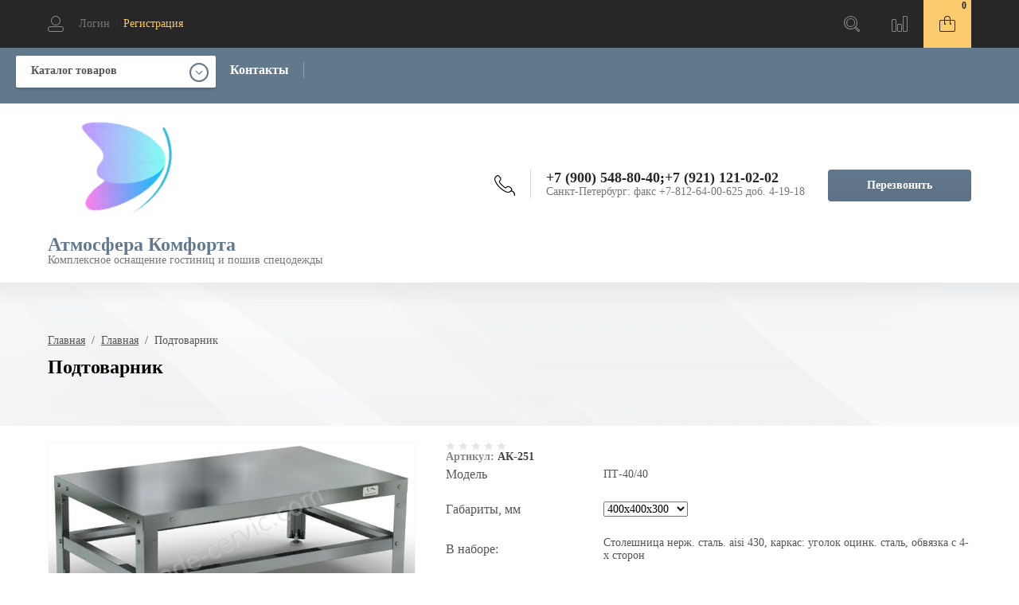

--- FILE ---
content_type: text/html; charset=utf-8
request_url: https://trade-cervic.com/internet-magazin/product/podtovarnik
body_size: 16415
content:

	<!doctype html><html lang="ru"><head><meta charset="utf-8"><meta name="robots" content="all"/><title>Подтоварник на уголке</title><meta name="description" content="Подтоварник нержавеющая сталь"><meta name="keywords" content="Подтоварник, Подтоварник нержавеющая сталь, Подтоварник на уголке"><meta name="SKYPE_TOOLBAR" content="SKYPE_TOOLBAR_PARSER_COMPATIBLE"><meta name="viewport" content="width=device-width, initial-scale=1.0, maximum-scale=1.0, user-scalable=no"><meta name="format-detection" content="telephone=no"><meta http-equiv="x-rim-auto-match" content="none"><link rel="stylesheet" href="/g/css/styles_articles_tpl.css"><link rel="stylesheet" href="/t/v6244/images/css/waslidemenu.css"><script src="/g/libs/jquery/1.10.2/jquery.min.js"></script><script src="/g/libs/jqueryui/1.10.3/jquery-ui.min.js" charset="utf-8"></script><meta name="yandex-verification" content="d382c582d0befb2e" />
<link rel='stylesheet' type='text/css' href='/shared/highslide-4.1.13/highslide.min.css'/>
<script type='text/javascript' src='/shared/highslide-4.1.13/highslide-full.packed.js'></script>
<script type='text/javascript'>
hs.graphicsDir = '/shared/highslide-4.1.13/graphics/';
hs.outlineType = null;
hs.showCredits = false;
hs.lang={cssDirection:'ltr',loadingText:'Загрузка...',loadingTitle:'Кликните чтобы отменить',focusTitle:'Нажмите чтобы перенести вперёд',fullExpandTitle:'Увеличить',fullExpandText:'Полноэкранный',previousText:'Предыдущий',previousTitle:'Назад (стрелка влево)',nextText:'Далее',nextTitle:'Далее (стрелка вправо)',moveTitle:'Передвинуть',moveText:'Передвинуть',closeText:'Закрыть',closeTitle:'Закрыть (Esc)',resizeTitle:'Восстановить размер',playText:'Слайд-шоу',playTitle:'Слайд-шоу (пробел)',pauseText:'Пауза',pauseTitle:'Приостановить слайд-шоу (пробел)',number:'Изображение %1/%2',restoreTitle:'Нажмите чтобы посмотреть картинку, используйте мышь для перетаскивания. Используйте клавиши вперёд и назад'};</script>

<!-- 46b9544ffa2e5e73c3c971fe2ede35a5 -->
<script type='text/javascript' src='/shared/s3/js/lang/ru.js'></script>
<script type='text/javascript' src='/shared/s3/js/common.min.js'></script>
<link rel='stylesheet' type='text/css' href='/shared/s3/css/calendar.css' /><link rel="icon" href="/favicon.ico" type="image/x-icon">

<!--s3_require-->
<link rel="stylesheet" href="/g/basestyle/1.0.1/user/user.css" type="text/css"/>
<link rel="stylesheet" href="/g/basestyle/1.0.1/user/user.lightblue.css" type="text/css"/>
<script type="text/javascript" src="/g/basestyle/1.0.1/user/user.js" async></script>
<!--/s3_require-->
			
		
		
		
			<link rel="stylesheet" type="text/css" href="/g/shop2v2/default/css/theme.less.css">		
			<script type="text/javascript" src="/g/printme.js"></script>
		<script type="text/javascript" src="/g/shop2v2/default/js/tpl.js"></script>
		<script type="text/javascript" src="/g/shop2v2/default/js/baron.min.js"></script>
		
			<script type="text/javascript" src="/g/shop2v2/default/js/shop2.2.js"></script>
		
	<script type="text/javascript">shop2.init({"productRefs": {"1074347461":{"model_s":{"862c230c0c879ce35f011f1f926cdba7":["1402870061"],"af17b8d45249466c5ca45e23cdb57dd5":["1402877861"],"290b87adeab0d6a6fb34c3e764bee2b6":["1402878061"],"add1dd1d999048b4d2d1439c953d0b8b":["1402878261"],"25a4cc378fbee9f8f141abb36e24b45a":["1402878661"],"dd2be02674fcd36ef96c0cb655ab4e68":["1402878861"],"fcfbca57b952b1448f104df07373dbb5":["1402879061"]},"gabarity_mm":{"206853861":["1402870061"],"206855861":["1402877861"],"206856261":["1402878061"],"206856461":["1402878261"],"206856661":["1402878661"],"206856861":["1402878861"],"206857261":["1402879061"]},"opisanie":{"11697718cec149c0b92b91880cd68089":["1402870061","1402877861","1402878061","1402878261","1402878661","1402878861","1402879061"]}}},"apiHash": {"getPromoProducts":"cb167edfdccbc9e330137b370d00a229","getSearchMatches":"747ef9eacd1e4c31bd6cdf849305e543","getFolderCustomFields":"fc73a69feaf02830a5b607f1b18b36db","getProductListItem":"84312d7e4e84dda1498bd7028a288024","cartAddItem":"ffc6f47d76437cfdb43b4d753ccd8bc5","cartRemoveItem":"daacfdbd5bbf93ba4893e0b5e491270f","cartUpdate":"9a70eed73d0e49bb7ed7a70132cc180b","cartRemoveCoupon":"3aa5bd12e7efd67cd956c4798f8dbe64","cartAddCoupon":"bc860d7fb3077b85bb7ab32cf5c19710","deliveryCalc":"ebec8c88817861dd7d530f9d610b7aa8","printOrder":"28637281ff5e4eb83c29e6add888aa86","cancelOrder":"5ddacf8550d8672c0e3380ab69959285","cancelOrderNotify":"85ee7bc5e9cb28b1b53a27227826df0c","repeatOrder":"fdc267f69744dc85a6c171467d8b30c8","paymentMethods":"f2c1233d314eb3ae0a7f0631f60b2368","compare":"c8bcbe617472f7d90f3cceda0d6687c0"},"hash": null,"verId": 2147561,"mode": "product","step": "","uri": "/glavnaya","IMAGES_DIR": "/d/","my": {"show_sections":true,"new_alias":"NEW","hide_params":true,"hide_kinds":false},"shop2_cart_order_payments": 1,"cf_margin_price_enabled": 0,"maps_yandex_key":"","maps_google_key":""});</script>
<style type="text/css">.product-item-thumb {width: 300px;}.product-item-thumb .product-image, .product-item-simple .product-image {height: 300px;width: 300px;}.product-item-thumb .product-amount .amount-title {width: 204px;}.product-item-thumb .product-price {width: 250px;}.shop2-product .product-side-l {width: 450px;}.shop2-product .product-image {height: 450px;width: 450px;}.shop2-product .product-thumbnails li {width: 140px;height: 140px;}</style>
 <link rel="stylesheet" href="/t/v6244/images/theme0/theme.scss.css"><!--[if lt IE 10]><script src="/g/libs/ie9-svg-gradient/0.0.1/ie9-svg-gradient.min.js"></script><script src="/g/libs/jquery-placeholder/2.0.7/jquery.placeholder.min.js"></script><script src="/g/libs/jquery-textshadow/0.0.1/jquery.textshadow.min.js"></script><script src="/g/s3/misc/ie/0.0.1/ie.js"></script><![endif]--><!--[if lt IE 9]><script src="/g/libs/html5shiv/html5.js"></script><![endif]--><link href="/t/v6244/images/site.addons.scss.css" rel="stylesheet" type="text/css" /></head><body><div class="site-wrapper"><div class="overlay-bg"></div><div class="top-categor-onlinefix-wrapper"><div class="top-categor-close"></div><div class="top-categor-online-scroller"><div class="top-categor_mobile_wrapper"><ul class="top-categor-mobile"><li class="top-categor-onlinefix-title">Каталог товаров</li><li class=""><a href="/spalnye-meshki">Спальные мешки</a></li><li class="sublevel"><a class="sublevel2" href="/specodezhda">Спецодежда, перчатки</a><ul><li class="parrent_name"><a href="/specodezhda">Спецодежда, перчатки</a></li><li class=""><a href="/specodezhda/zimnyaya-specodezhda">Зимняя спецодежда (старая)</a></li><li class=""><a href="/internet-magazin/folder/spetsobuv">Специализированная обувь</a></li></ul></li></ul></div></div></div><div class="fixed-panel-wr"><div class="fixed-panel-in"><div class="left-side"><div class="user-block">
	<div class="block-title ">
					<span class="user_in">Логин</span> <span class="user-line">|</span> 
			 <a href="/user/register" class="register">Регистрация</a>
			</div>
		<div class="user-register-block-wr">
		<div class="user-register-block">
			<div class="block-close"></div>
			<div class="block-body">
				<div class="title">Вход в личный кабинет</div>		
				<form method="post" action="/user">
					<input type="hidden" name="mode" value="login" />
					<div class="row">
						<label class="field text"><input type="text" name="login" id="login" tabindex="1" value="" placeholder="Логин" /></label>
					</div>
					<div class="row">
						<label class="field password"><input type="password" name="password" id="password" tabindex="2" value="" placeholder="Пароль" /></label>
					</div>
					<div class="user-block-btn">
						<button type="submit" class="signin-btn" tabindex="3">Авторизация</button>
						<a class="forg_pass" href="/user/forgot_password">Восстановить пароль</a>
						<a href="/user/register" class="register">Регистрация</a>
					</div>
				<re-captcha data-captcha="recaptcha"
     data-name="captcha"
     data-sitekey="6LfLhZ0UAAAAAEB4sGlu_2uKR2xqUQpOMdxygQnA"
     data-lang="ru"
     data-rsize="invisible"
     data-type="image"
     data-theme="light"></re-captcha></form>
								<div class="g-auth__row g-auth__social-min">
										



				
						<div class="g-form-field__title"><b>Также Вы можете войти через:</b></div>
			<div class="g-social">
																												<div class="g-social__row">
								<a href="/users/hauth/start/vkontakte?return_url=/internet-magazin/product/podtovarnik" class="g-social__item g-social__item--vk-large" rel="nofollow">Vkontakte</a>
							</div>
																
			</div>
			
		
	
			<div class="g-auth__personal-note">
									
			
							Я выражаю <a href="/user/agreement" target="_blank">согласие на передачу и обработку персональных данных</a> в соответствии с <a href="/user/policy" target="_blank">политикой конфиденциальности</a>
					</div>
					</div>
							</div>
		</div>
	</div>
	</div></div><div class="right-side"><div class="site-phone-btn"></div><div class="search-online-store-wrapper"><div class="search-online-store-btn"></div><div class="search-fixedw-wr"><div class="search-fixedw-block"><div class="block-close"></div>	
    
<div class="search-online-store">

	<div class="block-body">
		<div class="site-search-wr">
			<form action="/glavnaya/search" enctype="multipart/form-data" class="site-search-form clear-self">
				<input type="text" class="search-text" name="search_text" onBlur="this.placeholder=this.placeholder==''?'Поиск...':this.placeholder" onFocus="this.placeholder=this.placeholder=='Поиск...'?'':this.placeholder;" placeholder="Поиск..." />
				<input type="submit" class="search-but" value="Найти"/>
			<re-captcha data-captcha="recaptcha"
     data-name="captcha"
     data-sitekey="6LfLhZ0UAAAAAEB4sGlu_2uKR2xqUQpOMdxygQnA"
     data-lang="ru"
     data-rsize="invisible"
     data-type="image"
     data-theme="light"></re-captcha></form>
		</div>
		<form class="dropdown" action="/glavnaya/search" enctype="multipart/form-data">
			<input type="hidden" name="sort_by" value="">
			
			            <div class="row search_price range_slider_wrapper">
                <div class="row-title">Цена</div>
                <div class="input_range_slider"></div>

                <div class="price_range clear-self">
                    <div class="range-input-wrap"><span>от</span>
                    <input name="s[price][min]" type="text" size="5" class="small low" value="0" /></div>

                    <div class="range-input-wrap"><span>до</span><input name="s[price][max]" type="text" size="5" class="small hight" data-max="40000" value="200000" /></div>
                </div>   
            </div>
            

<!-- 							<div class="field dimension clear-self">
					<span class="field-title">Цена (руб.):</span>
					<label class="start">
						<span class="input"><input name="s[price][min]" placeholder="от" type="text" value=""></span>
					</label>
					<label class="end">
						<span class="input"><input name="s[price][max]" placeholder="до" type="text" value=""></span>
					</label>
				</div>
			 -->

							<div class="field text">
					<label class="field-title" for="s[name]">Название:</label>
					<label class="input"><input type="text" name="s[name]" id="s[name]" value=""></label>
				</div>
			
							<div class="field text">
					<label class="field-title" for="s[article">Артикул:</label>
					<label class="input"><input type="text" name="s[article]" id="s[article" value=""></label>
				</div>
			
							<div class="field text">
					<label class="field-title" for="search_text">Текст:</label>
					<label class="input"><input type="text" name="search_text" id="search_text"  value=""></label>
				</div>
						
							<div class="field select">
					<span class="field-title">Выберите категорию:</span>
					<select name="s[folder_id]" id="s[folder_id]">
						<option value="">Все</option>
																											                            <option value="200113506" >
	                                 Спальные мешки
	                            </option>
	                        														                            <option value="291147261" >
	                                 Спецодежда, перчатки
	                            </option>
	                        														                            <option value="291143461" >
	                                &raquo; Зимняя спецодежда (старая)
	                            </option>
	                        														                            <option value="291143661" >
	                                &raquo; Специализированная обувь
	                            </option>
	                        											</select>
				</div>

				<div id="shop2_search_custom_fields"></div>
			
						<div id="shop2_search_global_fields">
				
										</div>
						
							<div class="field select">
					<span class="field-title">Производитель:</span>
					<select name="s[vendor_id]">
						<option value="">Все</option>          
	                    	                        <option value="71126061" >MebelNeo</option>
	                    	                        <option value="71127261" >Дар Мебель</option>
	                    	                        <option value="71127661" >Интердизайн</option>
	                    	                        <option value="71127861" >ИП</option>
	                    	                        <option value="71128261" >Мебель-Шоп</option>
	                    	                        <option value="71128061" >МебельЛюкс</option>
	                    	                        <option value="71128461" >Мебельная фабрика Ангстрем</option>
	                    	                        <option value="71128861" >Модуль Стиль</option>
	                    	                        <option value="71129261" >Строймебель</option>
	                    	                        <option value="71129461" >ТоргМебель</option>
	                    	                        <option value="71129061" >Россия</option>
	                    	                        <option value="71127461" >ЗОВ (Беларусь)</option>
	                    	                        <option value="71128661" >Минский мебельный центр</option>
	                    	                        <option value="71126661" >SanRemi</option>
	                    	                        <option value="71123861" >BOLDEN</option>
	                    	                        <option value="71125861" >KENTAKI</option>
	                    	                        <option value="71123461" >AUGUST</option>
	                    	                        <option value="71127061" >Бон-Орто</option>
	                    	                        <option value="71126861" >Taranko</option>
	                    	                        <option value="71129661" >фабрика мягко мебели ПетроВичи</option>
	                    	                        <option value="71123261" >Туркменистан</option>
	                    	                        <option value="132731861" >Турция</option>
	                    	                        <option value="132732061" >Индия</option>
	                    	                        <option value="157859661" >Тайвань</option>
	                    					</select>
				</div>
			
							<div class="field select">
					<span class="field-title">Новинка:</span>
					<select name="s[new]">
						<option value="">Все</option>
	                    <option value="1">да</option>
	                    <option value="0">нет</option>
					</select>
				</div>
			
							<div class="field select">
					<span class="field-title">Спецпредложение:</span>
					<select name="s[special]">
						<option value="">Все</option>
	                    <option value="1">да</option>
	                    <option value="0">нет</option>
					</select>
				</div>
			
							<div class="field select">
					<span class="field-title">Результатов на странице:</span>
					<select name="s[products_per_page]">
									            				            				            <option value="5">5</option>
			            				            				            <option value="20" selected="selected">20</option>
			            				            				            <option value="35">35</option>
			            				            				            <option value="50">50</option>
			            				            				            <option value="65">65</option>
			            				            				            <option value="80">80</option>
			            				            				            <option value="95">95</option>
			            					</select>
				</div>
			
			<div class="submit">
				<button type="submit" class="search-btn">Найти</button>
			</div>
		<re-captcha data-captcha="recaptcha"
     data-name="captcha"
     data-sitekey="6LfLhZ0UAAAAAEB4sGlu_2uKR2xqUQpOMdxygQnA"
     data-lang="ru"
     data-rsize="invisible"
     data-type="image"
     data-theme="light"></re-captcha></form>
	</div>
</div><!-- Search Form --></div></div></div><div class="fixed-panel-compare-btn" ></div><div id="shop2-cart-preview">
	<div class="shop2-block cart-preview ">
		<a href="/glavnaya/cart">
		<a href="/glavnaya/cart" class="block-btn"><span>0</span></a>
		</a>
		<a href="/glavnaya/cart">
		<div class="block-body">
			<strong>0 руб.</strong>
			
					
			<a href="/glavnaya/cart" class="order-btn"></a>
		</div>
		</a>
	</div>
</div><!-- Cart Preview --></div></div></div><header role="banner" class="site-header"><div class="site-header-in"><div class="left-side"><div class="logo"><a href="http://trade-cervic.com"><img src=/thumb/2/WHUJ61ljP3Oi1HWw4HFeLg/250r250/d/logo_1.png alt="/"></a></div><div class="site-name-wrapper"><div class="site-name"><a href="http://trade-cervic.com">Атмосфера Комфорта</a></div><div class="site-description">Комплексное оснащение гостиниц и пошив спецодежды</div></div></div><div class="right-side"><div class="site-phone-block"><div class="site-phone-block-in"><div class="block-close"></div><div class="site-phone-wr"><div class="site-phone-in"><div class="site-phone"><span class="s2"><a href="tel:+7 (900) 548-80-40">+7 (900) 548-80-40</a><span class="s1">;</span><a href="tel:+7 (921) 121-02-02">+7 (921) 121-02-02</a><span class="s1">;</span></span></div><div class="schedule-body">Санкт-Петербург: факс +7-812-64-00-625 доб. 4-19-18</div></div></div><div class="request_call">Перезвонить</div></div></div></div></div></header> <!-- .site-header --><div class="top-blocks-wrapper"><div class="site-path-wrapper"><span class="s1" style="background-image: url(/thumb/2/hNYcOC777B_Da5T8mQB_ng/r/d/fon-01.jpg);"></span><div class="site-path-in"><div class="site-path-in2">
<div class="site-path" data-url="/glavnaya"><a href="/">Главная</a>  /  <a href="/glavnaya">Главная</a>  /  Подтоварник</div></div><h1>Подтоварник</h1></div></div><div class="top-menu-block-wrapper"><div class="top-menu-block-in"><div class="top-categor-wrapper"><div class="top-categor-title">Каталог товаров</div><ul id="menu-left" class="menu menu_columnized"><li class=""><a href="/spalnye-meshki">Спальные мешки<span></span></a></li><li class="has dontsplit"><a href="/specodezhda">Спецодежда, перчатки<span></span></a><ul class="sub"><li class=""><a href="/specodezhda/zimnyaya-specodezhda">Зимняя спецодежда (старая)<span></span></a></li><li class=""><a href="/internet-magazin/folder/spetsobuv">Специализированная обувь<span></span></a></li></ul></li></ul></div><div class="top-menu-wrapper"><div class="top-menu-btn"><span>Меню</span></div><div class="top-menu-in"><ul class="top-menu"><li><a href="https://trade-cervic.com" >Контакты</a></li></ul><div class="top-menu-close"><span></span></div></div></div></div></div></div><div class="site-container"><div class="site-container-in"  style="padding-bottom: 0;" ><!-- <aside role="complementary" class="site-sidebar right"></aside> --> <!-- .site-sidebar.right --><main role="main" class="site-main">
	<div class="shop2-cookies-disabled shop2-warning hide"></div>
	
	
	
		
							
			
							
			
							
			
		
				<script src="/t/v6244/images/elevatezoom.js"></script>

<script type="text/javascript">
$(document).ready(function(){
	var isMobile = /Android|webOS|iPhone|iPad|iPod|BlackBerry|IEMobile|Opera Mini/i.test(navigator.userAgent);
	if ( !isMobile ) {
		$('.product-image img').elevateZoom({
			scrollZoom: false,
			zoomWindowPosition: 1,
			zoomWindowOffetx: 10,
			zoomWindowOffety:0,
			zoomWindowHeight: 250,
			zoomWindowWidth: 250,
			borderSize: 2,
			cursor: 'none',
			borderColour: "rgba(227, 232, 236, 1)",
			lensBorderSize: 2,
			responsive: true,
			lensBorderColour: "rgba(227, 232, 236, 1)",
			lensOpacity: 2,
			lensColour:"rgba(255,255,255, 0.4)"
		});
		$('.product-thumbnails').on('click', function(){
			$('.zoomContainer').remove();
			$('.product-image img').elevateZoom({
				scrollZoom: false,
				zoomWindowPosition: 1,
				zoomWindowOffetx: 10,
				zoomWindowOffety:0,
				zoomWindowHeight: 250,
				zoomWindowWidth: 250,
				borderSize: 2,
				cursor: 'none',
				borderColour: "rgba(227, 232, 236, 1)",
				lensBorderSize: 2,
				responsive: true,
				lensBorderColour: "rgba(227, 232, 236, 1)",
				lensOpacity: 2,
				lensColour:"rgba(255,255,255, 0.4)"
			});
		});
	}
});
</script>

	

	<form 
		method="post" 
		action="/glavnaya?mode=cart&amp;action=add" 
		accept-charset="utf-8"
		class="shop-product clear-self">

		<input type="hidden" name="kind_id" value="1402870061"/>
		<input type="hidden" name="product_id" value="1074347461"/>
		<input type="hidden" name="meta" value='{&quot;model_s&quot;:&quot;\u041f\u0422-40\/40&quot;,&quot;gabarity_mm&quot;:&quot;206853861&quot;,&quot;opisanie&quot;:&quot;\u0421\u0442\u043e\u043b\u0435\u0448\u043d\u0438\u0446\u0430 \u043d\u0435\u0440\u0436. c\u0442\u0430\u043b\u044c. aisi 430, \u043a\u0430\u0440\u043a\u0430\u0441: \u0443\u0433\u043e\u043b\u043e\u043a \u043e\u0446\u0438\u043d\u043a. \u0441\u0442\u0430\u043b\u044c, \u043e\u0431\u0432\u044f\u0437\u043a\u0430 \u0441 4-\u0445 \u0441\u0442\u043e\u0440\u043e\u043d&quot;}'/>
		
		<div class="product-side-l">
			<div class="mobil-art">
				<div class="stars-wrap">
						
	
	<div class="tpl-rating-block">Рейтинг:<div class="tpl-stars"><div class="tpl-rating" style="width: 0%;"></div></div>(0 голосов)</div>

					</div>
				
	
					
	
	
					<div class="shop2-product-article"><span>Артикул:</span> АК-251</div>
	
				</div>
			<div class="product-image" title="Подтоварник">
				<div class="product-image-in">
			 	 																			<a href="/d/podtovarnik_346.png" class="product-image-a">
					  <img src="/thumb/2/YFA6lxCLZctJLYGhNZojpw/r/d/podtovarnik_346.png "  />
					</a>
														</div>		
			</div>	 
			
		</div>
		<div class="product-side-r">
			<div class="form-add">
				<div class="form-add-in">
					<div class="stars-wrap">
							
	
	<div class="tpl-rating-block">Рейтинг:<div class="tpl-stars"><div class="tpl-rating" style="width: 0%;"></div></div>(0 голосов)</div>

						</div>
					
	
					
	
	
					<div class="shop2-product-article"><span>Артикул:</span> АК-251</div>
	
						<div class="product-options-wrapper">
						
 
		
			<ul class="product-options"><li class="odd"><div class="option-title">Модель</div><div class="option-body"><span>ПТ-40/40</span></div></li><li class="even type-select"><div class="option-title">Габариты, мм</div><div class="option-body"><select name="cf_gabarity_mm" class="shop2-cf"><option  value="206853861" data-name="gabarity_mm" data-value="206853861" data-kinds="1402870061" selected="selected"> <span>400х400х300</span></option><option  value="206855861" data-name="gabarity_mm" data-value="206855861" data-kinds="1402877861" > <span>500х400х300</span></option><option  value="206856261" data-name="gabarity_mm" data-value="206856261" data-kinds="1402878061" > <span>600х400х300</span></option><option  value="206856461" data-name="gabarity_mm" data-value="206856461" data-kinds="1402878261" > <span>800х400х300</span></option><option  value="206856661" data-name="gabarity_mm" data-value="206856661" data-kinds="1402878661" > <span>900х400х300</span></option><option  value="206856861" data-name="gabarity_mm" data-value="206856861" data-kinds="1402878861" > <span>1000х400х300</span></option><option  value="206857261" data-name="gabarity_mm" data-value="206857261" data-kinds="1402879061" > <span>1200х400х300</span></option></select></div></li><li class="odd"><div class="option-title">В наборе:</div><div class="option-body"><span>Столешница нерж. cталь. aisi 430, каркас: уголок оцинк. сталь, обвязка с 4-х сторон</span></div></li></ul>
	
					</div>
										
 
										<div class="product-price-wrapper">
						<div class="product-price-in">
								
								<div class="price-current">
		<strong>2&nbsp;777</strong> руб.			</div>
						</div>
						<div class="shop-product-button-wrapper">
							
				
	<div class="product-amount">
					<div class="amount-title">Количество:</div>
							<div class="shop2-product-amount">
				<button type="button" class="amount-minus">&#8722;</button><input type="text" name="amount" data-kind="1402870061"  data-min="1" data-multiplicity="" maxlength="4" value="1" /><button type="button" class="amount-plus">&#43;</button>
			</div>
						</div>
				
														<div class="buy-one-click"><a href="#">Купить в один клик</a></div>
																						
			<button class="shop-product-button type-3 buy" type="submit">
			<span class="s1">Купить</span>
		</button>
	
								
						</div>
					</div>
									</div>
				
			</div>
			<div class="params-title">Общие характеристики</div>
											<div class="yashare">
						<script type="text/javascript" src="http://yandex.st/share/share.js" charset="utf-8"></script>
						
						<style type="text/css">
							div.yashare span.b-share a.b-share__handle img,
							div.yashare span.b-share a.b-share__handle span {
								background-image: url("http://yandex.st/share/static/b-share-icon.png");
							}
						</style>
						
						
						<script type="text/javascript">(function() {
						  if (window.pluso)if (typeof window.pluso.start == "function") return;
						  if (window.ifpluso==undefined) { window.ifpluso = 1;
						    var d = document, s = d.createElement('script'), g = 'getElementsByTagName';
						    s.type = 'text/javascript'; s.charset='UTF-8'; s.async = true;
						    s.src = ('https:' == window.location.protocol ? 'https' : 'http')  + '://share.pluso.ru/pluso-like.js';
						    var h=d[g]('body')[0];
						    h.appendChild(s);
						  }})();</script>
						
						<div class="pluso" data-background="transparent" data-options="medium,square,line,horizontal,nocounter,theme=04" data-services="vkontakte,odnoklassniki,facebook,twitter"></div>
					</div>
					
		</div>
	<re-captcha data-captcha="recaptcha"
     data-name="captcha"
     data-sitekey="6LfLhZ0UAAAAAEB4sGlu_2uKR2xqUQpOMdxygQnA"
     data-lang="ru"
     data-rsize="invisible"
     data-type="image"
     data-theme="light"></re-captcha></form><!-- Product -->

		



	<div id="product_tabs" class="shop-product-data">
					<ul class="shop-product-tabs">
				<li class="active-tab"><a href="#shop2-tabs-1">Описание</a></li><li ><a href="#shop2-tabs-3">Модификации</a></li>
			</ul>

						<div class="shop-product-desc">

								<div class="desc-area active-area" id="shop2-tabs-1">
					<div class="desc-area-body">
						<p>Подтоварник (столешница нерж. cталь. aisi 430, каркас: уголок оцинк. сталь, обвязка с 4-х сторон)</p>

<table border="1" cellpadding="0" cellspacing="0" class="table1" style="width:371px;" width="370">
	<tbody>
		<tr height="34">
			<td height="34" style="height: 34px; width: 127px; text-align: center;">МОДЕЛЬ</td>
			<td style="width: 156px; text-align: center;">ГАБАРИТЫ, мм&nbsp;</td>
			<td style="width: 88px; text-align: center;">ЦЕНА, руб.</td>
		</tr>
		<tr height="20">
			<td height="20" style="height: 20px; text-align: center;">ПТ-40/40</td>
			<td style="text-align: center;">400х400х300</td>
			<td style="width: 88px; text-align: center;">2 777</td>
		</tr>
		<tr height="20">
			<td height="20" style="height: 20px; text-align: center;">ПТ-50/40</td>
			<td style="text-align: center;">500х400х300</td>
			<td style="width: 88px; text-align: center;">3 009</td>
		</tr>
		<tr height="20">
			<td height="20" style="height: 20px; text-align: center;">ПТ-60/40</td>
			<td style="text-align: center;">600х400х300</td>
			<td style="width: 88px; text-align: center;">3 239</td>
		</tr>
		<tr height="20">
			<td height="20" style="height: 20px; text-align: center;">ПТ-80/40</td>
			<td style="text-align: center;">800х400х300</td>
			<td style="width: 88px; text-align: center;">3 698</td>
		</tr>
		<tr height="20">
			<td height="20" style="height: 20px; text-align: center;">ПТ-90/40</td>
			<td style="text-align: center;">900х400х300</td>
			<td style="width: 88px; text-align: center;">3 928</td>
		</tr>
		<tr height="20">
			<td height="20" style="height: 20px; text-align: center;">ПТ-100/40</td>
			<td style="text-align: center;">1000х400х300</td>
			<td style="width: 88px; text-align: center;">4 158</td>
		</tr>
		<tr height="20">
			<td height="20" style="height: 20px; text-align: center;">ПТ-120/40</td>
			<td style="text-align: center;">1200х400х300</td>
			<td style="width: 88px; text-align: center;">4 619</td>
		</tr>
	</tbody>
</table>
					</div>
					<div class="shop2-clear-container"></div>
				</div>
								
				
								<div class="desc-area " id="shop2-tabs-3">
					<div class="shop2-group-kinds">
							
<div class="shop-kind-item clear-self">
				<div class="kind-image-wr clear-self">	
				<div class="kind-image">
					
					<a href="/internet-magazin/product/podtovarnik-2">
												<img src="/thumb/2/SxW8AvklRCRSWFgOYxx-Yw/200r200/d/podtovarnik_346.png" alt="Подтоварник" title="Подтоварник" />
											</a>
					<div class="verticalMiddle"></div>
												
				</div>
				<div class="kind-details">
						
	
	<div class="tpl-rating-block">Рейтинг:<div class="tpl-stars"><div class="tpl-rating" style="width: 0%;"></div></div>(0 голосов)</div>

						<div class="kind-name"><a href="/internet-magazin/product/podtovarnik-2">Подтоварник</a>
					<div class="vendor-name"></div>
					</div>

					
					
											<div class="product-price">
								
							
								<div class="price-current">
		<strong>3&nbsp;009</strong> руб.			</div>
							
													</div>
										<div class="product-compare-wrapper">
						<a href="/internet-magazin/product/podtovarnik" class="read-more-button" data-url="/internet-magazin/product/podtovarnik?product_preview" title="Быстрый просмотр">Подробнее</a>
						
			<div class="product-compare">
			<label>
				<input type="checkbox" value="1402870061"/>
				Сравнить
			</label>
		</div>
		
					</div>
				</div>
			</div>
			<div class="shop2-clear-container"></div>
							
			<div class="product-compare">
			<label>
				<input type="checkbox" value="1402877861"/>
				Сравнить
			</label>
		</div>
		
			
	</div>	
<div class="shop-kind-item clear-self">
				<div class="kind-image-wr clear-self">	
				<div class="kind-image">
					
					<a href="/internet-magazin/product/podtovarnik-3">
												<img src="/thumb/2/SxW8AvklRCRSWFgOYxx-Yw/200r200/d/podtovarnik_346.png" alt="Подтоварник" title="Подтоварник" />
											</a>
					<div class="verticalMiddle"></div>
												
				</div>
				<div class="kind-details">
						
	
	<div class="tpl-rating-block">Рейтинг:<div class="tpl-stars"><div class="tpl-rating" style="width: 0%;"></div></div>(0 голосов)</div>

						<div class="kind-name"><a href="/internet-magazin/product/podtovarnik-3">Подтоварник</a>
					<div class="vendor-name"></div>
					</div>

					
					
											<div class="product-price">
								
							
								<div class="price-current">
		<strong>3&nbsp;239</strong> руб.			</div>
							
													</div>
										<div class="product-compare-wrapper">
						<a href="/internet-magazin/product/podtovarnik" class="read-more-button" data-url="/internet-magazin/product/podtovarnik?product_preview" title="Быстрый просмотр">Подробнее</a>
						
			<div class="product-compare">
			<label>
				<input type="checkbox" value="1402870061"/>
				Сравнить
			</label>
		</div>
		
					</div>
				</div>
			</div>
			<div class="shop2-clear-container"></div>
							
			<div class="product-compare">
			<label>
				<input type="checkbox" value="1402878061"/>
				Сравнить
			</label>
		</div>
		
			
	</div>	
<div class="shop-kind-item clear-self">
				<div class="kind-image-wr clear-self">	
				<div class="kind-image">
					
					<a href="/internet-magazin/product/podtovarnik-4">
												<img src="/thumb/2/SxW8AvklRCRSWFgOYxx-Yw/200r200/d/podtovarnik_346.png" alt="Подтоварник" title="Подтоварник" />
											</a>
					<div class="verticalMiddle"></div>
												
				</div>
				<div class="kind-details">
						
	
	<div class="tpl-rating-block">Рейтинг:<div class="tpl-stars"><div class="tpl-rating" style="width: 0%;"></div></div>(0 голосов)</div>

						<div class="kind-name"><a href="/internet-magazin/product/podtovarnik-4">Подтоварник</a>
					<div class="vendor-name"></div>
					</div>

					
					
											<div class="product-price">
								
							
								<div class="price-current">
		<strong>3&nbsp;698</strong> руб.			</div>
							
													</div>
										<div class="product-compare-wrapper">
						<a href="/internet-magazin/product/podtovarnik" class="read-more-button" data-url="/internet-magazin/product/podtovarnik?product_preview" title="Быстрый просмотр">Подробнее</a>
						
			<div class="product-compare">
			<label>
				<input type="checkbox" value="1402870061"/>
				Сравнить
			</label>
		</div>
		
					</div>
				</div>
			</div>
			<div class="shop2-clear-container"></div>
							
			<div class="product-compare">
			<label>
				<input type="checkbox" value="1402878261"/>
				Сравнить
			</label>
		</div>
		
			
	</div>	
<div class="shop-kind-item clear-self">
				<div class="kind-image-wr clear-self">	
				<div class="kind-image">
					
					<a href="/internet-magazin/product/podtovarnik-5">
												<img src="/thumb/2/SxW8AvklRCRSWFgOYxx-Yw/200r200/d/podtovarnik_346.png" alt="Подтоварник" title="Подтоварник" />
											</a>
					<div class="verticalMiddle"></div>
												
				</div>
				<div class="kind-details">
						
	
	<div class="tpl-rating-block">Рейтинг:<div class="tpl-stars"><div class="tpl-rating" style="width: 0%;"></div></div>(0 голосов)</div>

						<div class="kind-name"><a href="/internet-magazin/product/podtovarnik-5">Подтоварник</a>
					<div class="vendor-name"></div>
					</div>

					
					
											<div class="product-price">
								
							
								<div class="price-current">
		<strong>3&nbsp;928</strong> руб.			</div>
							
													</div>
										<div class="product-compare-wrapper">
						<a href="/internet-magazin/product/podtovarnik" class="read-more-button" data-url="/internet-magazin/product/podtovarnik?product_preview" title="Быстрый просмотр">Подробнее</a>
						
			<div class="product-compare">
			<label>
				<input type="checkbox" value="1402870061"/>
				Сравнить
			</label>
		</div>
		
					</div>
				</div>
			</div>
			<div class="shop2-clear-container"></div>
							
			<div class="product-compare">
			<label>
				<input type="checkbox" value="1402878661"/>
				Сравнить
			</label>
		</div>
		
			
	</div>	
<div class="shop-kind-item clear-self">
				<div class="kind-image-wr clear-self">	
				<div class="kind-image">
					
					<a href="/internet-magazin/product/podtovarnik-6">
												<img src="/thumb/2/SxW8AvklRCRSWFgOYxx-Yw/200r200/d/podtovarnik_346.png" alt="Подтоварник" title="Подтоварник" />
											</a>
					<div class="verticalMiddle"></div>
												
				</div>
				<div class="kind-details">
						
	
	<div class="tpl-rating-block">Рейтинг:<div class="tpl-stars"><div class="tpl-rating" style="width: 0%;"></div></div>(0 голосов)</div>

						<div class="kind-name"><a href="/internet-magazin/product/podtovarnik-6">Подтоварник</a>
					<div class="vendor-name"></div>
					</div>

					
					
											<div class="product-price">
								
							
								<div class="price-current">
		<strong>4&nbsp;158</strong> руб.			</div>
							
													</div>
										<div class="product-compare-wrapper">
						<a href="/internet-magazin/product/podtovarnik" class="read-more-button" data-url="/internet-magazin/product/podtovarnik?product_preview" title="Быстрый просмотр">Подробнее</a>
						
			<div class="product-compare">
			<label>
				<input type="checkbox" value="1402870061"/>
				Сравнить
			</label>
		</div>
		
					</div>
				</div>
			</div>
			<div class="shop2-clear-container"></div>
							
			<div class="product-compare">
			<label>
				<input type="checkbox" value="1402878861"/>
				Сравнить
			</label>
		</div>
		
			
	</div>	
<div class="shop-kind-item clear-self">
				<div class="kind-image-wr clear-self">	
				<div class="kind-image">
					
					<a href="/internet-magazin/product/podtovarnik-7">
												<img src="/thumb/2/SxW8AvklRCRSWFgOYxx-Yw/200r200/d/podtovarnik_346.png" alt="Подтоварник" title="Подтоварник" />
											</a>
					<div class="verticalMiddle"></div>
												
				</div>
				<div class="kind-details">
						
	
	<div class="tpl-rating-block">Рейтинг:<div class="tpl-stars"><div class="tpl-rating" style="width: 0%;"></div></div>(0 голосов)</div>

						<div class="kind-name"><a href="/internet-magazin/product/podtovarnik-7">Подтоварник</a>
					<div class="vendor-name"></div>
					</div>

					
					
											<div class="product-price">
								
							
								<div class="price-current">
		<strong>4&nbsp;619</strong> руб.			</div>
							
													</div>
										<div class="product-compare-wrapper">
						<a href="/internet-magazin/product/podtovarnik" class="read-more-button" data-url="/internet-magazin/product/podtovarnik?product_preview" title="Быстрый просмотр">Подробнее</a>
						
			<div class="product-compare">
			<label>
				<input type="checkbox" value="1402870061"/>
				Сравнить
			</label>
		</div>
		
					</div>
				</div>
			</div>
			<div class="shop2-clear-container"></div>
							
			<div class="product-compare">
			<label>
				<input type="checkbox" value="1402879061"/>
				Сравнить
			</label>
		</div>
		
			
	</div>
					</div><!-- Group Products -->
					<div class="shop2-clear-container"></div>
				</div>
								
				
				

				
			</div><!-- Product Desc -->
		
				<div class="shop2-clear-container"></div>
	</div>

	
        
            <h4 class="shop2-product-folders-header">Находится в разделах</h4>
        <div class="shop2-product-folders"><a href="/podstavki-i-podtovarniki">Подставки и подтоварники<span></span></a></div>
    

	<div class="clear-self"></div>
	<div class="product-item-collections-blocks-wrapper">
		<div class="product-item-collections-blocks-in">
				
		</div>
	</div>
	
				<div class="buy-one-click-form-wr">
	<div class="buy-one-click-form-in">
		<div class="close-btn"></div><div class="tpl-anketa" data-api-url="/-/x-api/v1/public/?method=form/postform&param[form_id]=30107861&param[tpl]=global:form.minimal.2.2.65.tpl" data-api-type="form">
	
				<form method="post" action="/glavnaya" data-s3-anketa-id="30107861">
		<input type="hidden" name="form_id" value="30107861">
		<input type="hidden" name="tpl" value="global:form.minimal.2.2.65.tpl">
		<input type="hidden" name="placeholdered_fields" value="">
		<div class="title">Купить в один клик</div>				<div class="tpl-anketa-in">
							        <div class="tpl-field type-text">
	          	          <div class="field-value">
	          		            	<input  type="hidden" size="30" maxlength="100" value="" name="d[0]"class="productName" />
	            	            	          </div>
	        </div>
	        						        <div class="tpl-field type-text">
	          	          <div class="field-value">
	          		            	<input  type="hidden" size="30" maxlength="100" value="" name="d[1]"class="productLink" />
	            	            	          </div>
	        </div>
	        						        <div class="tpl-field type-text">
	          	          <div class="field-value">
	          		            	<input  type="hidden" size="30" maxlength="100" value="18.191.223.124" name="d[2]" />
	            	            	          </div>
	        </div>
	        						        <div class="tpl-field type-text field-required">
	          <div class="field-title">Ваше имя: <span class="field-required-mark">*</span></div>	          <div class="field-value">
	          		            	<input required  type="text" size="30" maxlength="100" value="" name="d[3]" />
	            	            	          </div>
	        </div>
	        						        <div class="tpl-field type-text field-required">
	          <div class="field-title">Ваш контактный телефон: <span class="field-required-mark">*</span></div>	          <div class="field-value">
	          		            	<input required  type="text" size="55" maxlength="255" value="" name="d[4]" />
	            	            	          </div>
	        </div>
	        						        <div class="tpl-field type-textarea">
	          <div class="field-title">Комментарии:</div>	          <div class="field-value">
	          		            	<textarea  cols="43" rows="7" name="d[5]"></textarea>
	            	            	          </div>
	        </div>
	        		
		
		<div class="tpl-field tpl-field-button">
			<button type="submit" class="tpl-form-button">Отправить</button>
		</div>
</div>
		<re-captcha data-captcha="recaptcha"
     data-name="captcha"
     data-sitekey="6LfLhZ0UAAAAAEB4sGlu_2uKR2xqUQpOMdxygQnA"
     data-lang="ru"
     data-rsize="invisible"
     data-type="image"
     data-theme="light"></re-captcha></form>
	
				
			
	</div>
	</div>
</div>
		
	


	

	</main> <!-- .site-main --></div></div><footer role="contentinfo" class="site-footer"><div class="site-footer-in"><div class="top-block"><div class="footer-contacts"><div class="footer-contacts-title">Контакты:</div><div class="bot-adres"><span class="s2">работаем по всей территории России</span><a href="mailto:komforta.a@yandex.ru - для заявок">komforta.a@yandex.ru - для заявок</a></div><div class="bot-phone"><span class="s2"><a href="tel:+7 (900) 548-80-40">+7 (900) 548-80-40</a><span class="s1">;</span><a href="tel:+7 (921) 121-02-02">+7 (921) 121-02-02</a><span class="s1">;</span></span></div><div class="footer-contacts socialLinks"><div class="footer-contacts-title">Мы в социальных сетях:</div><div class="bot-links"><a href="https://vk.com/club59124334" class="bot-link-item В Контакте" target="_blank"><svg xmlns="http://www.w3.org/2000/svg" xmlns:xlink="http://www.w3.org/1999/xlink" preserveAspectRatio="xMidYMid" width="52" height="52" viewBox="0 0 52 52">
  <defs>
    <style>
      .cls-1 {
        fill: #6996c7;
      }

      .cls-2 {
        fill: #fff;
        fill-rule: evenodd;
      }
    </style>
  </defs>
  <g>
    <circle cx="26" cy="26" r="26" class="cls-1"/>
    <path d="M36.490,26.858 C35.463,25.751 34.096,25.018 32.389,24.659 L32.389,24.511 C33.576,24.016 34.507,23.243 35.181,22.192 C35.855,21.140 36.193,19.940 36.193,18.592 C36.193,17.429 35.948,16.402 35.460,15.512 C34.971,14.621 34.232,13.910 33.242,13.378 C32.327,12.883 31.347,12.559 30.302,12.404 C29.256,12.249 27.719,12.172 25.691,12.172 L15.931,12.172 L15.931,39.800 L26.990,39.800 C28.907,39.800 30.487,39.627 31.730,39.280 C32.973,38.934 34.115,38.353 35.154,37.536 C36.032,36.856 36.731,35.996 37.250,34.957 C37.770,33.918 38.030,32.712 38.030,31.339 C38.030,29.459 37.516,27.965 36.490,26.858 ZM28.827,21.579 C28.616,22.037 28.233,22.396 27.676,22.655 C27.169,22.891 26.677,23.020 26.201,23.045 C25.725,23.070 24.893,23.082 23.705,23.082 L22.833,23.082 L22.833,17.237 L23.316,17.237 C24.552,17.237 25.483,17.247 26.108,17.265 C26.733,17.284 27.274,17.392 27.732,17.590 C28.214,17.800 28.570,18.141 28.799,18.611 C29.027,19.081 29.142,19.538 29.142,19.984 C29.142,20.590 29.037,21.122 28.827,21.579 ZM30.450,33.000 C30.159,33.526 29.699,33.925 29.068,34.196 C28.350,34.506 27.645,34.673 26.952,34.697 C26.260,34.722 25.010,34.735 23.204,34.735 L22.833,34.735 L22.833,27.814 L24.114,27.814 C25.350,27.814 26.337,27.823 27.073,27.841 C27.809,27.860 28.387,27.950 28.808,28.110 C29.501,28.358 30.020,28.723 30.367,29.205 C30.713,29.688 30.886,30.356 30.886,31.209 C30.886,31.877 30.741,32.474 30.450,33.000 Z" class="cls-2"/>
  </g>
</svg>
</a><a href="https://www.instagram.com/atmosferakomforta_vologda/" class="bot-link-item instagram" target="_blank"><svg id="инстаграм" xmlns="http://www.w3.org/2000/svg" width="52" height="52" viewBox="0 0 52 52">
  <defs>
    <style>
      .cls-1 {
        fill: #e4405f;
      }

      .cls-2 {
        fill: #fff;
        fill-rule: evenodd;
      }
    </style>
  </defs>
  <circle id="Прямоугольник_1_копия_7" data-name="Прямоугольник 1 копия 7" class="cls-1" cx="26" cy="26" r="26"/>
  <path class="cls-2" d="M1008,302c-4.35,0-4.89.018-6.6,0.1a11.737,11.737,0,0,0-3.881.744,8.176,8.176,0,0,0-4.679,4.679,11.741,11.741,0,0,0-.744,3.884c-0.078,1.707-.1,2.252-0.1,6.6s0.018,4.89.1,6.6a11.741,11.741,0,0,0,.744,3.884,8.176,8.176,0,0,0,4.679,4.679,11.737,11.737,0,0,0,3.881.744c1.71,0.078,2.25.1,6.6,0.1s4.89-.018,6.6-0.1a11.742,11.742,0,0,0,3.88-.744,7.774,7.774,0,0,0,2.83-1.845,7.87,7.87,0,0,0,1.85-2.834,11.452,11.452,0,0,0,.74-3.884c0.08-1.707.1-2.252,0.1-6.6s-0.02-4.89-.1-6.6a11.452,11.452,0,0,0-.74-3.884,7.87,7.87,0,0,0-1.85-2.834,7.774,7.774,0,0,0-2.83-1.845,11.742,11.742,0,0,0-3.88-.744C1012.89,302.018,1012.35,302,1008,302Zm0,2.883c4.27,0,4.78.016,6.47,0.093a8.88,8.88,0,0,1,2.97.551,5.011,5.011,0,0,1,1.84,1.2,4.937,4.937,0,0,1,1.19,1.84,8.807,8.807,0,0,1,.55,2.971c0.08,1.687.1,2.193,0.1,6.465s-0.02,4.778-.1,6.465a8.8,8.8,0,0,1-.55,2.971,4.937,4.937,0,0,1-1.19,1.84,5.011,5.011,0,0,1-1.84,1.2,8.88,8.88,0,0,1-2.97.551c-1.69.077-2.2,0.093-6.47,0.093s-4.78-.016-6.47-0.093a8.838,8.838,0,0,1-2.966-.551,5.3,5.3,0,0,1-3.037-3.037,8.846,8.846,0,0,1-.551-2.971c-0.077-1.687-.093-2.193-0.093-6.465s0.016-4.778.093-6.465a8.852,8.852,0,0,1,.551-2.971,5.3,5.3,0,0,1,3.037-3.037,8.838,8.838,0,0,1,2.966-.551C1003.22,304.9,1003.73,304.883,1008,304.883Zm0,4.9a8.216,8.216,0,1,0,8.22,8.216A8.214,8.214,0,0,0,1008,309.784Zm0,13.549a5.333,5.333,0,1,1,5.33-5.333A5.327,5.327,0,0,1,1008,323.333Zm10.46-13.874a1.92,1.92,0,1,1-1.92-1.92A1.92,1.92,0,0,1,1018.46,309.459Z" transform="translate(-982 -292)"/>
</svg>
</a></div></div></div><div class="callback2-form-button">Обратная связь</div><div class="callback2-form-wr"><div class="callback2-form-in"><div class="callback2-form-in2"><div class="close-btn"></div><div class="tpl-anketa" data-api-url="/-/x-api/v1/public/?method=form/postform&param[form_id]=30107461&param[tpl]=global:form.minimal.2.2.65.tpl" data-api-type="form">
	
				<form method="post" action="/glavnaya" data-s3-anketa-id="30107461">
		<input type="hidden" name="form_id" value="30107461">
		<input type="hidden" name="tpl" value="global:form.minimal.2.2.65.tpl">
		<input type="hidden" name="placeholdered_fields" value="">
		<div class="title">Обратная связь</div>				<div class="tpl-anketa-in">
							        <div class="tpl-field type-text">
	          <div class="field-title">Имя:</div>	          <div class="field-value">
	          		            	<input   type="text" size="30" maxlength="100" value="" name="d[0]" />
	            	            	          </div>
	        </div>
	        						        <div class="tpl-field type-text field-required">
	          <div class="field-title">E-mail: <span class="field-required-mark">*</span></div>	          <div class="field-value">
	          		            	<input required  type="text" size="30" maxlength="100" value="" name="d[1]" />
	            	            	          </div>
	        </div>
	        						        <div class="tpl-field type-text field-required">
	          <div class="field-title">Телефон: <span class="field-required-mark">*</span></div>	          <div class="field-value">
	          		            	<input required  type="text" size="30" maxlength="100" value="" name="d[2]" />
	            	            	          </div>
	        </div>
	        						        <div class="tpl-field type-textarea">
	          <div class="field-title">Сообщение:</div>	          <div class="field-value">
	          		            	<textarea  cols="60" rows="10" name="d[4]"></textarea>
	            	            	          </div>
	        </div>
	        		
		
		<div class="tpl-field tpl-field-button">
			<button type="submit" class="tpl-form-button">Отправить</button>
		</div>
</div>
		<re-captcha data-captcha="recaptcha"
     data-name="captcha"
     data-sitekey="6LfLhZ0UAAAAAEB4sGlu_2uKR2xqUQpOMdxygQnA"
     data-lang="ru"
     data-rsize="invisible"
     data-type="image"
     data-theme="light"></re-captcha></form>
	
				
			
	</div>
</div></div></div></div><div class="bot-block"><div class="site-name"><p>АТМОСФЕРА КОМФОРТА, 2019 &copy; Все права защищены.<br />
Интернет-магазин мебели, текстиля, спецодежды.</p></div><div class="site-copuright-wr"><div class="site-copuright"><span style='font-size:14px;' class='copyright'><!--noindex--><span style="text-decoration:underline; cursor: pointer;" onclick="javascript:window.open('https://megagr'+'oup.ru/?utm_referrer='+location.hostname)" class="copyright">Создание сайта</span> Мегагрупп<!--/noindex--></span></div><div class="site-counters"><span style="display: none;">
<!--LiveInternet counter--><script type="text/javascript">
document.write("<a href='//www.liveinternet.ru/click' "+
"target=_blank><img src='//counter.yadro.ru/hit?t52.3;r"+
escape(document.referrer)+((typeof(screen)=="undefined")?"":
";s"+screen.width+"*"+screen.height+"*"+(screen.colorDepth?
screen.colorDepth:screen.pixelDepth))+";u"+escape(document.URL)+
";h"+escape(document.title.substring(0,150))+";"+Math.random()+
"' alt='' title='LiveInternet: показано число просмотров и"+
" посетителей за 24 часа' "+
"border='0' width='1' height='1'><\/a>")
</script><!--/LiveInternet-->

<!-- Yandex.Metrika informer -->
<a href="https://metrika.yandex.ru/stat/?id=50667595&amp;from=informer"
target="_blank" rel="nofollow"><img src="https://informer.yandex.ru/informer/50667595/3_1_FFFFFFFF_EFEFEFFF_0_pageviews"
style="width:88px; height:31px; border:0;" alt="Яндекс.Метрика" title="Яндекс.Метрика: данные за сегодня (просмотры, визиты и уникальные посетители)" class="ym-advanced-informer" data-cid="50667595" data-lang="ru" /></a>
<!-- /Yandex.Metrika informer -->

<!-- Yandex.Metrika counter -->
<script type="text/javascript" >
   (function(m,e,t,r,i,k,a){m[i]=m[i]||function(){(m[i].a=m[i].a||[]).push(arguments)};
   m[i].l=1*new Date();k=e.createElement(t),a=e.getElementsByTagName(t)[0],k.async=1,k.src=r,a.parentNode.insertBefore(k,a)})
   (window, document, "script", "https://mc.yandex.ru/metrika/tag.js", "ym");

   ym(50667595, "init", {
        clickmap:true,
        trackLinks:true,
        accurateTrackBounce:true,
        webvisor:true
   });
</script>
<noscript><div><img src="https://mc.yandex.ru/watch/50667595" style="position:absolute; left:-9999px;" alt="" /></div></noscript>
<!-- /Yandex.Metrika counter -->

<!-- Стрелка ввверх --><script>$(document).ready(function(){
  $('body').append('<a href="#" id="go-top" title="Вверх"><img src="/d/strelka.png"></a>');
});

$(function() {
 $.fn.scrollToTop = function() {
  $(this).hide().removeAttr("href");
  if ($(window).scrollTop() >= "250") $(this).fadeIn("slow")
  var scrollDiv = $(this);
  $(window).scroll(function() {
   if ($(window).scrollTop() <= "250") $(scrollDiv).fadeOut("slow")
   else $(scrollDiv).fadeIn("slow")
  });
  $(this).click(function() {
   $("html, body").animate({scrollTop: 0}, "slow")
  })
 }
});

$(function() {
 $("#go-top").scrollToTop();
});</script>
<style type="text/css">.text-block {
  width: 250px;
  margin: 50px;
}

#go-top {
  position: fixed; 
  bottom: 25px; 
 left: 70px;
  text-align: center;
  cursor:pointer; 
  display:none;
  width: 80px;
  height: 50px;
  background: #476BD6;
  line-height: 50px;
  border-radius: 5px;
color:white;
text-decoration:none;}

#go-top:hover {
  background: #333;
  color: #fff;
}
.top-menu-block-in{position:fixed;top:7%;left:0;background:#62788D;width:100%;}
.site-header{margin-top:4%;}
.top-categor-title{width:85%;}
.top-menu-in{margin-left:30px;}
.site-path-wrapper{margin-bottom:40px;}

</style>
<!-- Стрелка ввверх -->
</span>
<!--__INFO2025-11-11 00:38:52INFO__-->
</div></div></div></div></footer> <!-- .site-footer --></div><div class="callback-form-wr"><div class="callback-form-in"><div class="callback-form-in2" style="background: #000 url(/thumb/2/QDMB52lcQZmxmhXwkX3FPw/r/d/54671496.jpg);"><div class="close-btn"></div><div class="tpl-anketa" data-api-url="/-/x-api/v1/public/?method=form/postform&param[form_id]=30108061&param[tpl]=global:form.minimal.2.2.65.tpl" data-api-type="form">
	
				<form method="post" action="/glavnaya" data-s3-anketa-id="30108061">
		<input type="hidden" name="form_id" value="30108061">
		<input type="hidden" name="tpl" value="global:form.minimal.2.2.65.tpl">
		<input type="hidden" name="placeholdered_fields" value="">
		<div class="title">Перезвонить</div>				<div class="tpl-anketa-in">
							        <div class="tpl-field type-text field-required">
	          <div class="field-title">Имя: <span class="field-required-mark">*</span></div>	          <div class="field-value">
	          		            	<input required  type="text" size="30" maxlength="100" value="" name="d[0]" />
	            	            	          </div>
	        </div>
	        						        <div class="tpl-field type-text field-required">
	          <div class="field-title">Телефон: <span class="field-required-mark">*</span></div>	          <div class="field-value">
	          		            	<input required  type="text" size="30" maxlength="100" value="" name="d[2]" />
	            	            	          </div>
	        </div>
	        		
		
		<div class="tpl-field tpl-field-button">
			<button type="submit" class="tpl-form-button">Отправить</button>
		</div>
</div>
		<re-captcha data-captcha="recaptcha"
     data-name="captcha"
     data-sitekey="6LfLhZ0UAAAAAEB4sGlu_2uKR2xqUQpOMdxygQnA"
     data-lang="ru"
     data-rsize="invisible"
     data-type="image"
     data-theme="light"></re-captcha></form>
	
				
			
	</div>
</div></div></div><script type='text/javascript' src="/g/s3/misc/eventable/0.0.1/s3.eventable.js"></script><script type='text/javascript' src="/g/s3/misc/math/0.0.1/s3.math.js"></script><script type='text/javascript' src="/g/s3/menu/allin/0.0.3/s3.menu.allin.js"></script><link rel="stylesheet" href="/g/s3/lp/css//lightgallery.min.css"><script type='text/javascript' src="/g/s3/lp/js//lightgallery.min.js"></script><script type='text/javascript' src="/g/s3/lp/js//lg-zoom.min.js"></script><script src="/g/templates/shop2/2.65.2/js/mainplugins.js"></script><script src="/g/templates/shop2/2.66.2/js/jquery.columnizer.min.js" charset="utf-8"></script><script src="/g/templates/shop2/2.65.2/js/jquery.popover.preview.js"></script><script src="/g/templates/shop2/2.65.2/js/product.quick.view.js"></script><script src="/g/s3/shop2/fly/0.0.1/s3.shop2.fly.js"></script><script src="/g/s3/shop2/popup/0.0.1/s3.shop2.popup.js"></script><!--<script src="/g/templates/shop2/2.65.2/js/main.js" charset="utf-8"></script>--><script src="/t/v6244/images/js/main_local.js" charset="utf-8"></script><script src="/g/templates/shop2/2.65.2/js/s3_form.js"></script>
<!-- assets.bottom -->
<!-- </noscript></script></style> -->
<script src="/my/s3/js/site.min.js?1762762724" type="text/javascript" ></script>
<script src="https://cp.onicon.ru/loader/5b9b74c6b887eec92d8b4571.js" type="text/javascript" data-auto async></script>
<script type="text/javascript" >/*<![CDATA[*/
var megacounter_key="5624846e67cfad9be7fdab9f8e2e9b05";
(function(d){
    var s = d.createElement("script");
    s.src = "//counter.megagroup.ru/loader.js?"+new Date().getTime();
    s.async = true;
    d.getElementsByTagName("head")[0].appendChild(s);
})(document);
/*]]>*/</script>
<script type="text/javascript" >/*<![CDATA[*/
$ite.start({"sid":2132711,"vid":2147561,"aid":2530248,"stid":4,"cp":21,"active":true,"domain":"trade-cervic.com","lang":"ru","trusted":false,"debug":false,"captcha":3,"onetap":[{"provider":"vkontakte","provider_id":"51966901","code_verifier":"TTzM5jlhghOMjMT1ZWOENzM34INlWOWINBZyZkGzhDh"}]});
/*]]>*/</script>
<!-- /assets.bottom -->
</body><!-- ID --></html>


--- FILE ---
content_type: text/css
request_url: https://trade-cervic.com/t/v6244/images/site.addons.scss.css
body_size: -13
content:
.localpic--smallmore {
  width: auto !important;
  height: auto !important; }


--- FILE ---
content_type: text/javascript
request_url: https://counter.megagroup.ru/5624846e67cfad9be7fdab9f8e2e9b05.js?r=&s=1280*720*24&u=https%3A%2F%2Ftrade-cervic.com%2Finternet-magazin%2Fproduct%2Fpodtovarnik&t=%D0%9F%D0%BE%D0%B4%D1%82%D0%BE%D0%B2%D0%B0%D1%80%D0%BD%D0%B8%D0%BA%20%D0%BD%D0%B0%20%D1%83%D0%B3%D0%BE%D0%BB%D0%BA%D0%B5&fv=0,0&en=1&rld=0&fr=0&callback=_sntnl1762855299946&1762855299946
body_size: 87
content:
//:1
_sntnl1762855299946({date:"Tue, 11 Nov 2025 10:01:40 GMT", res:"1"})